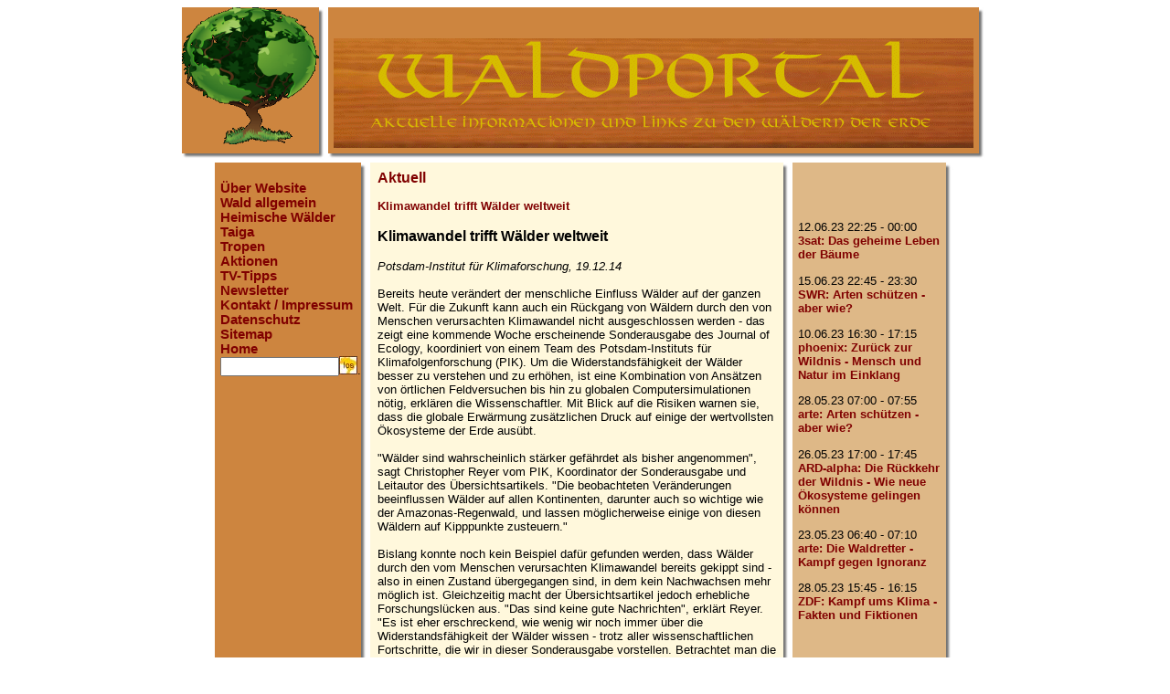

--- FILE ---
content_type: text/html
request_url: https://www.waldportal.org/news.allgemein2014/news.allg.201412222/index.html
body_size: 5308
content:
<!DOCTYPE HTML PUBLIC "-//W3C//DTD HTML 4.0 Transitional//EN">

<html>
<head>
  <title>Waldportal</title>
  <link rel="stylesheet" href="/css/style.css" type="text/css">
  <link rel="stylesheet" href="/style.html" type="text/css">

  <meta name="description" content="Umfassende Informationen und Links zum Thema Wald, darunter heimische Wälder, tropischer Regenwald und Tropen, Taiga und borealer Wald, Monsunwald, Savanne, Urwald und Urwälder, Forst, Forstwirtschaft und Forstwissenschaft, Holz, Baum, Naturschutz und Waldschutz, Ökologie, Umweltschutz und Umweltzerstörung, Rodung und Entwaldung." />
  <meta name="robots" content="INDEX,FOLLOW" />
  <meta name="revisit-after" content="7 days" />
  <meta http-equiv="expires" content="600000" />
  <meta http-equiv="Content-Type" content="text/html; charset=iso-8859-1" />
  <meta name="author" content="Keno Tönjes" />
  <meta name="generator" content="Weitblick Dynamic Site System, http://wdss.de" />
  <meta name="language" content="german" />
  <meta name="resource-type" content="document" />
  <meta name="keywords" content="Wald, Wälder, Forst, Regenwald, Regenwälder, Tropenwald, Taiga, boreal, Entwaldung, Regenwaldzerstörung, indigene, Indianer, Amazonas, Baum, Bäume, Forstwirtschaft, Druiden, Tropen, Savanne" />
   <link rel="SHORTCUT ICON" href="/images/Waldportal-Icon.ico" />
</head>
<body bgcolor="white">
<center>
<table border="0" cellpadding="0" cellspacing="0" width="810" height="91"><tr valign="top">
<td width="30%" bgcolor="#CD853F" height="91"><a href="/index.html"><img src="/images/treeglobe3.png" width="150px" height="150px" border="0" /></a></td>
<td background="/images/tab_oben_bg.jpg"><img src="/images/tab_re2.jpg" width="10" height="40" border="0" alt="" />
</td>
<td width="70%" bgcolor="#CD853F">
<table border="0" cellspacing="0" cellpadding="6" width="100%"><tr><td>
<br><p align="center"><img src="/images/waldportal2.gif"></p></td></tr></table>

</td>
<td background="/images/tab_oben_bg.jpg"><img src="/images/tab_re2.jpg" width="10" height="40" border="0" alt="" />
</td>
</tr>
<tr><td height="10" background="/images/tab_unten_bg.jpg"><img src="/images/tab_unten.jpg" width="40" height="10" /></td><td><img src="/images/ecke.jpg" width="10" height="10" border="0" alt="" /></td><td background="/images/tab_unten_bg.jpg"><img src="/images/tab_unten.jpg" width="40" height="10" /></td><td><img src="/images/ecke.jpg" width="10" height="10" border="0" alt="" /></td></tr>
</table>


<table border="0" cellpadding="0" cellspacing="0" width="810" height="500">
<tr valign="top"><td bgcolor="#CD853F" width="18%" align="center" height="99%"><img src="/js-pool/wdss/dot.gif" width="130" height="20" border="0" alt="" />
<table border="0" cellpadding="0" cellspacing="0" width="100%" height="100%">
<tr valign="top">
<td height="85%"><div style="margin-left:6px">
<!-- dynamic navi function -->
<div align="left"><a  href="/wir/index.html"  class="nav1">&Uuml;ber Website</a>
</div>
<!-- dynamic navi function -->
<div align="left"><a  href="/allgemein/index.html"  class="nav1">Wald allgemein</a>
</div>
<!-- dynamic navi function -->
<div align="left"><a  href="/heimische/index.html"  class="nav1">Heimische W&auml;lder</a>
</div>
<!-- dynamic navi function -->
<div align="left"><a  href="/taiga/index.html"  class="nav1">Taiga</a>
</div>
<!-- dynamic navi function -->
<div align="left"><a  href="/tropen/index.html"  class="nav1">Tropen</a>
</div>
<!-- dynamic navi function -->
<div align="left"><a  href="/urgent/index.html"  class="nav1">Aktionen</a>
</div>
<!-- dynamic navi function -->
<div align="left"><a  href="/tvtipps/index.html"  class="nav1">TV-Tipps</a>
</div>
<!-- dynamic navi function -->
<div align="left"><a  href="/newsletter/index.html"  class="nav1">Newsletter</a>
</div>
<!-- dynamic navi function -->
<div align="left"><a  href="/kontakt/index.html"  class="nav1">Kontakt / Impressum</a>
</div>
<!-- dynamic navi function -->
<div align="left"><a  href="/datenschutz/index.html"  class="nav1">Datenschutz</a>
</div>
<!-- dynamic navi function -->
<div align="left"><a  href="/sitemap/index.html"  class="nav1">Sitemap</a>
</div>
<!-- dynamic navi function -->
<div align="left"><a  href="http://www.waldportal.org/index.html"  class="nav1">Home</a>
</div>
<style type="text/css">
        <!--
        input.a {width:130px;
        }
        -->
        </style>

<form action="/suche/" method="POST">
<table border="0" cellpadding="0" cellspacing="0"><tr>
<td><input type="text" name="suche" class="a" size="8" maxlength="40" /></td>
    <td><input type="Image" src="/images/suche.jpg" width="20" height="20" border="0" alt="Suche los" />.<br /></td>
  </tr>
  </table>
</form>
</div></td>
</tr>
<tr>
<td height="15%" align="center" class="power">powered by &lt;<a href="http://wdss.de/" target="_blank">wdss</a>&gt;</td>
</tr>
</table></td>
<td background="/images/tab_oben_bg.jpg"><img src="/images/tab_re2.jpg" width="10" height="40" border="0" alt="" /></td>
<td bgcolor="#FFF8DC" width="60%">
<table border="0" cellpadding="8" cellspacing="0" width="100%">
<tr><td>
<div class="titel">Aktuell</div>
<!-- news id=page.news.allg.201412222 date=Mo, 22. Dez 2014 01:01 Uhr -->
<font face="arial, helvetica" size="+2"><b><p class="newsShort" name="page.news.allg.201412222">
    Klimawandel trifft W&auml;lder weltweit
</p></b></font>
<font face="arial, helvetica" size="+1"><b><p class="newsLong">
     
</p></b></font>
<p class="text">
    
  <h3>Klimawandel trifft W&auml;lder weltweit</h3>
  <i>Potsdam-Institut f&uuml;r Klimaforschung, 19.12.14</i><br><br>
  
  Bereits heute ver&auml;ndert der menschliche Einfluss W&auml;lder auf der ganzen Welt. F&uuml;r die Zukunft kann auch ein R&uuml;ckgang von W&auml;ldern durch den von Menschen verursachten Klimawandel nicht ausgeschlossen werden - das zeigt eine kommende Woche erscheinende Sonderausgabe des Journal of Ecology, koordiniert von einem Team des Potsdam-Instituts f&uuml;r Klimafolgenforschung (PIK). Um die Widerstandsf&auml;higkeit der W&auml;lder besser zu verstehen und zu erh&ouml;hen, ist eine Kombination von Ans&auml;tzen von &ouml;rtlichen Feldversuchen bis hin zu globalen Computersimulationen n&ouml;tig, erkl&auml;ren die Wissenschaftler. Mit Blick auf die Risiken warnen sie, dass die globale Erw&auml;rmung zus&auml;tzlichen Druck auf einige der wertvollsten &Ouml;kosysteme der Erde aus&uuml;bt.<br><br>
  
  "W&auml;lder sind wahrscheinlich st&auml;rker gef&auml;hrdet als bisher angenommen", sagt Christopher Reyer vom PIK, Koordinator der Sonderausgabe und Leitautor des &Uuml;bersichtsartikels. "Die beobachteten Ver&auml;nderungen beeinflussen W&auml;lder auf allen Kontinenten, darunter auch so wichtige wie der Amazonas-Regenwald, und lassen m&ouml;glicherweise einige von diesen W&auml;ldern auf Kipppunkte zusteuern."<br><br>
  
  Bislang konnte noch kein Beispiel daf&uuml;r gefunden werden, dass W&auml;lder durch den vom Menschen verursachten Klimawandel bereits gekippt sind - also in einen Zustand &uuml;bergegangen sind, in dem kein Nachwachsen mehr m&ouml;glich ist. Gleichzeitig macht der &Uuml;bersichtsartikel jedoch erhebliche Forschungsl&uuml;cken aus. "Das sind keine gute Nachrichten", erkl&auml;rt Reyer. "Es ist eher erschreckend, wie wenig wir noch immer &uuml;ber die Widerstandsf&auml;higkeit der W&auml;lder wissen - trotz aller wissenschaftlichen Fortschritte, die wir in dieser Sonderausgabe vorstellen. Betrachtet man die Risiken, so zeigt sich: der Klimawandel &uuml;bt zus&auml;tzlichen Druck aus auf au&szlig;ergew&ouml;hnlich wertvolle &Ouml;kosysteme, deren Belastbarkeit bis heute nicht genau eingesch&auml;tzt werden kann."<br><br>
  
  <strong>W&auml;lder sichern die Artenvielfalt, liefern Holz, speichern CO2</strong><br><br>
  
  W&auml;lder beherbergen einen gro&szlig;en Teil der Pflanzen- und Tierwelt und tragen damit ma&szlig;geblich zur Erhaltung der Artenvielfalt bei, zugleich sind sie aber auch von gro&szlig;er wirtschaftlicher Bedeutung. In vielen L&auml;ndern bieten W&auml;lder den Menschen nicht nur Holz, sondern auch Obst und Wild. "Manche W&auml;lder, wie der Amazonas-Regenwald, sind zudem von zentraler Bedeutung f&uuml;r die regionalen Wasserkreisl&auml;ufe&ldquo;, erkl&auml;rt Milena Holmgren von der niederl&auml;ndischen Universit&auml;t Wageningen. "Wie dicht diese W&auml;lder sind, das entscheidet dar&uuml;ber, wieviel Wasser sie speichern. Wenn der Baumbestand l&ouml;chrig wird, tragen die W&auml;lder weniger zum Entstehen von Regen bei. Zugleich w&auml;chst in ihnen dann mehr Gras, das in der Trockenzeit leicht brennt. Von solchen Br&auml;nden erholen sich B&auml;ume weniger schnell als das Gras, so dass am Ende eine Savanne mit nur noch wenigen B&auml;umen entstehen kann. Das ver&auml;ndert den Lebensraum f&uuml;r Pflanzen, Tiere und Menschen.&ldquo;<br><br>
  
  "Das Schicksal der W&auml;lder ist auch deshalb wichtig, weil sie gro&szlig;e Mengen des Treibhausgases CO2 speichern&ldquo;, so Holmgren weiter. &bdquo;W&uuml;rde dieses CO2 freigesetzt, k&ouml;nnte es die globale Erw&auml;rmung beschleunigen.&ldquo; Dies h&auml;tte Auswirkungen wie Wetterextreme und zus&auml;tzlichen Meeresspiegelanstieg &#150; in Regionen weit entfernt von den W&auml;ldern.<br><br>
  
  <strong>Feldversuche zur Wieder-Aufforstung</strong><br><br>
  
  Um die Widerstandsf&auml;higkeit der W&auml;lder einsch&auml;tzen zu k&ouml;nnen, m&uuml;ssen lange Zeitr&auml;ume betrachtet werden. &Uuml;ber mehr als 2000 Jahren hinweg zeigten sich tropische Sumpfw&auml;lder in Malaysia auf der Insel Borneo recht belastbar gegen&uuml;ber Beeintr&auml;chtigungen wie Br&auml;nden oder Klimaschwankungen in Zusammenhang mit dem Wetterph&auml;nomen El Ni&ntilde;o. Rodungen und landwirtschaftliche Expansion haben in j&uuml;ngerer Zeit jedoch die Landschaft deutlich ver&auml;ndert: Die tropischen Sumpfw&auml;lder wurden durch offenen Wald ersetzt oder verschwanden vollst&auml;ndig. Allerdings sind die Zusammenh&auml;nge nicht immer eindeutig. Etwa D&uuml;rre, so wurde festgestellt, kann unterschiedliche Auswirkungen auf verschiedene Baumarten in verschiedenen Regionen und Jahreszeiten haben, das zeigt eine der neuen Studien. Letztlich geht es wahrscheinlich um eine komplexe Kombination von Stressfaktoren, die sich auf die Belastbarkeit der W&auml;lder auswirkt.<br><br>
  
  In Finnland und Australien f&uuml;hrten Wissenschaftler Feldversuche zum Nachwachsen von W&auml;ldern durch. Ein Team untersuchte die Mechanismen des &Uuml;berganges von Torfmooren zu W&auml;ldern, um zu verstehen, wie sich der Klimawandel auf diese kohlenstoffreichen &Ouml;kosysteme auswirkt. Ein weiteres Team untersuchte den Zeitpunkt der Aussaat und die Verwendung von Setzlingen bei Wiederaufforstungen in Australien. "Angepasste Vorgehensweisen zur Wiederherstellung von W&auml;ldern k&ouml;nnten dazu beitragen, die negativen Auswirkungen des Klimawandels auf die Wiederaufforstung zu verringern", sagt Ko-Autorin Rachel Standish von der University of Western Australia. "Wir haben einige ermutigende Ergebnisse vorzuweisen. Dies ist umso wichtiger angesichts der Tatsache, dass die Menge an gesch&auml;digten Wald&ouml;kosystemen deutlich w&auml;chst."
  
  <br><br><br>
  
  
  <h3>Morales schl&auml;gt Treffen sozialer Bewegungen zu Klimawandel vor</h3>
  <i>Von Valeska Cordier, amerika21, 22.12.14</i><br><br>
  <a href="https://amerika21.de/2014/12/110119/morales-treffen-klimawandel">https://amerika21.de/2014/12/110119/morales-treffen-klimawandel</a>
  
  
  <br><br><br>
  
  
  <h3>Erde steuert auf W&auml;rmerekord f&uuml;r 2014 zu</h3>
  <i>Von Christopher Schrader, S&uuml;ddeutsche Zeitung, 18.12.14</i><br><br>
  <a href="http://www.sueddeutsche.de/wissen/klimawandel-erde-steuert-auf-waermerekord-fuer-zu-1.2274085">http://www.sueddeutsche.de/wissen/klimawandel-erde-steuert-auf-waermerekord-fuer-zu-1.2274085</a>
  
  
  <br><br><br>
  
  <h3>Eisschmelze in Gr&ouml;nland geht schneller als gedacht</h3>
  <strong>US-Wissenschaftler warnen: Das arktische Eis schmilzt schneller als bislang angenommen. In den letzten Jahren haben sich j&auml;hrlich 277 Kubikkilometer Eis in Wasser verwandelt &shy;&#150; genug, um jedes Jahr f&uuml;nf Mal den Bodensee zu f&uuml;llen.</strong><br><br>
  <i>Von Judith Bexten, ingenieur.de , 17.12.14</i><bR><br>
  <a href="http://www.ingenieur.de/Themen/Klima-Umwelt/Eisschmelze-in-Groenland-geht-schneller-gedacht">http://www.ingenieur.de/Themen/Klima-Umwelt/Eisschmelze-in-Groenland-geht-schneller-gedacht</a> 
  
  
  <br><br><br>
  
  <h3>Kampf den Klimakillern</h3>
  <strong>Gro&szlig;investoren starten eine gemeinsame Initiative gegen den Klimawandel: Sie sortieren die Anteile an Firmen aus, die zu viel Treibhausgase produzieren. 100 Milliarden Dollar flie&szlig;en in die Strategie, nach der vor allem Pensionsfonds ihre Depots umbauen.</strong><bR><br>
  <i>Von Ingo Narat, Handelsblatt, 17.12.14</i><br><br>
  <a href="http://www.handelsblatt.com/technologie/das-technologie-update/energie/klimawandel-kampf-den-klimakillern/11134542.html">http://www.handelsblatt.com/technologie/das-technologie-update/energie/klimawandel-kampf-den-klimakillern/11134542.html</a>
   
  <br><br><br>
  
  
   
  
  
  
  
  
  <br /><br /><br /><br />
</p>
<br />

<a href="javascript:history.back();" class="bold">&#187; zur&uuml;ck</a>

</td></tr>
<tr><td align="right"><table border="0" cellpadding="0" cellspacing="0">
<tr>
<td>&nbsp;</td></tr>
<tr>
<td align="right"><p><a href="print.html">Druckversion</a></p></td></tr></table></td></tr>
</table>
</td>
<td background="/images/tab_oben_bg.jpg"><img src="/images/tab_re2.jpg" width="10" height="40" border="0" alt="" /></td>
<td bgcolor="#DEB887" width="22%">



<div><img src="/js-pool/wdss/dot.gif" width="130" height="20" border="0" alt="" /></div>
<div style="margin-left:6px">
<div><br></div><br><div><p>12.06.23 22:25 - 00:00<br><a href="/aktuell/tvtipps/one.tv/index.html?entry=page.date.tv.202306124">3sat: Das geheime Leben der B&auml;ume</a></p>
<p>15.06.23 22:45 - 23:30<br><a href="/aktuell/tvtipps/one.tv/index.html?entry=page.date.tv.202306154">SWR: Arten sch&uuml;tzen - aber wie?</a></p>
<p>10.06.23 16:30 - 17:15<br><a href="/aktuell/tvtipps/one.tv/index.html?entry=page.date.tv.202306108">phoenix: Zur&uuml;ck zur Wildnis - Mensch und Natur im Einklang</a></p>
<p>28.05.23 07:00 - 07:55<br><a href="/aktuell/tvtipps/one.tv/index.html?entry=page.date.tv.202305282">arte: Arten sch&uuml;tzen - aber wie?</a></p>
<p>26.05.23 17:00 - 17:45<br><a href="/aktuell/tvtipps/one.tv/index.html?entry=page.date.tv.202305269b">ARD-alpha: Die R&uuml;ckkehr der Wildnis - Wie neue &Ouml;kosysteme gelingen k&ouml;nnen</a></p>
<p>23.05.23 06:40 - 07:10<br><a href="/aktuell/tvtipps/one.tv/index.html?entry=page.date.tv.202305235">arte: Die Waldretter - Kampf gegen Ignoranz</a></p>
<p>28.05.23 15:45 - 16:15<br><a href="/aktuell/tvtipps/one.tv/index.html?entry=page.date.tv.20230528">ZDF: Kampf ums Klima - Fakten und Fiktionen</a></p>
</div><br></div></td>
<td background="/images/tab_oben_bg.jpg"><img src="/images/tab_re2.jpg" width="10" height="40" border="0" alt="" /></td>
</tr>
<tr valign="top"><td background="/images/tab_unten_bg.jpg" height="1"><img src="/images/tab_unten.jpg" width="40" height="10" /></td>
<td><img src="/images/ecke.jpg" width="10" height="10" /></td>
<td background="/images/tab_unten_bg.jpg"><img src="/images/tab_unten.jpg" width="40" height="10" /></td>
<td><img src="/images/ecke.jpg" width="10" height="10" /></td>
<td  background="/images/tab_unten_bg.jpg"><img src="/images/tab_unten.jpg" width="40" height="10" /></td>
<td><img src="/images/ecke.jpg" width="10" height="10" /></td>
</table>
</center>
</body>
</html>